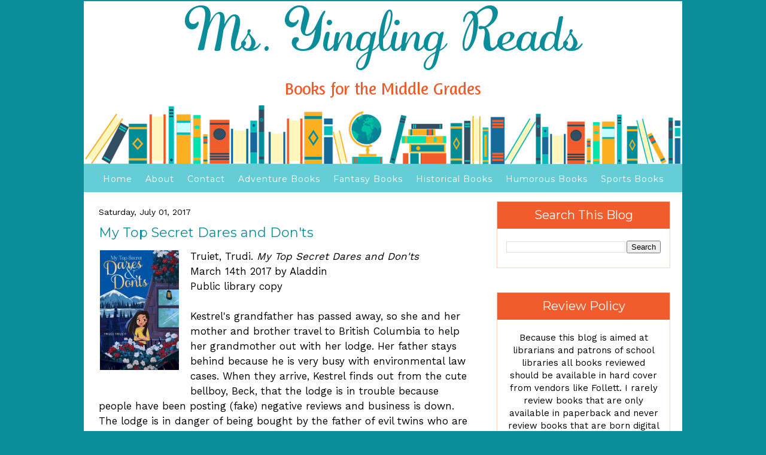

--- FILE ---
content_type: text/javascript; charset=utf-8
request_url: https://www.goodreads.com/review/grid_widget/2636606.To-read%20book%20montage?cover_size=small&hide_link=&hide_title=&num_books=100&order=a&shelf=to-read&sort=date_pub&widget_id=1388749119
body_size: 5478
content:
  var widget_code = '    <h2>\n      <a style=\"text-decoration: none;\" rel=\"nofollow\" href=\"https://www.goodreads.com/review/list/2636606-ms-yingling?shelf=to-read&amp;utm_medium=api&amp;utm_source=grid_widget\">To-read book montage<\/a>\n    <\/h2>\n  <div class=\"gr_grid_container\">\n    <div class=\"gr_grid_book_container\"><a title=\"Girl from the Ashes\" rel=\"nofollow\" href=\"https://www.goodreads.com/review/show/6841691450?utm_medium=api&amp;utm_source=grid_widget\"><img alt=\"Girl from the Ashes\" border=\"0\" src=\"https://i.gr-assets.com/images/S/compressed.photo.goodreads.com/books/1725326737l/216879704._SY75_.jpg\" /><\/a><\/div>\n    <div class=\"gr_grid_book_container\"><a title=\"Still Alive (Kidnapped From Ukraine #3)\" rel=\"nofollow\" href=\"https://www.goodreads.com/review/show/7692479548?utm_medium=api&amp;utm_source=grid_widget\"><img alt=\"Still Alive\" border=\"0\" src=\"https://i.gr-assets.com/images/S/compressed.photo.goodreads.com/books/1747416028l/230612603._SX50_.jpg\" /><\/a><\/div>\n    <div class=\"gr_grid_book_container\"><a title=\"Transylvania County\" rel=\"nofollow\" href=\"https://www.goodreads.com/review/show/7737856186?utm_medium=api&amp;utm_source=grid_widget\"><img alt=\"Transylvania County\" border=\"0\" src=\"https://i.gr-assets.com/images/S/compressed.photo.goodreads.com/books/1751312285l/237615286._SY75_.jpg\" /><\/a><\/div>\n    <div class=\"gr_grid_book_container\"><a title=\"Sashimi (Sashimi, 1)\" rel=\"nofollow\" href=\"https://www.goodreads.com/review/show/7768525490?utm_medium=api&amp;utm_source=grid_widget\"><img alt=\"Sashimi\" border=\"0\" src=\"https://i.gr-assets.com/images/S/compressed.photo.goodreads.com/books/1746672784l/228342215._SY75_.jpg\" /><\/a><\/div>\n    <div class=\"gr_grid_book_container\"><a title=\"Making the Best of What\'s Left: When We\'re Too Old to Get the Chairs Reupholstered\" rel=\"nofollow\" href=\"https://www.goodreads.com/review/show/7837002485?utm_medium=api&amp;utm_source=grid_widget\"><img alt=\"Making the Best of What\'s Left: When We\'re Too Old to Get the Chairs Reupholstered\" border=\"0\" src=\"https://i.gr-assets.com/images/S/compressed.photo.goodreads.com/books/1719020959l/214152239._SX50_.jpg\" /><\/a><\/div>\n    <div class=\"gr_grid_book_container\"><a title=\"Sleepless\" rel=\"nofollow\" href=\"https://www.goodreads.com/review/show/7863576149?utm_medium=api&amp;utm_source=grid_widget\"><img alt=\"Sleepless\" border=\"0\" src=\"https://i.gr-assets.com/images/S/compressed.photo.goodreads.com/books/1757125767l/239320031._SY75_.jpg\" /><\/a><\/div>\n    <div class=\"gr_grid_book_container\"><a title=\"Baseball\'s Shining Season: America\'s Pastime on the Brink of War\" rel=\"nofollow\" href=\"https://www.goodreads.com/review/show/7866273251?utm_medium=api&amp;utm_source=grid_widget\"><img alt=\"Baseball\'s Shining Season: America\'s Pastime on the Brink of War\" border=\"0\" src=\"https://i.gr-assets.com/images/S/compressed.photo.goodreads.com/books/1747776248l/58484071._SX50_.jpg\" /><\/a><\/div>\n    <div class=\"gr_grid_book_container\"><a title=\"The Ginghams\" rel=\"nofollow\" href=\"https://www.goodreads.com/review/show/7883976978?utm_medium=api&amp;utm_source=grid_widget\"><img alt=\"The Ginghams\" border=\"0\" src=\"https://i.gr-assets.com/images/S/compressed.photo.goodreads.com/books/1754875290l/237615245._SY75_.jpg\" /><\/a><\/div>\n    <div class=\"gr_grid_book_container\"><a title=\"Shook\" rel=\"nofollow\" href=\"https://www.goodreads.com/review/show/7883977965?utm_medium=api&amp;utm_source=grid_widget\"><img alt=\"Shook\" border=\"0\" src=\"https://i.gr-assets.com/images/S/compressed.photo.goodreads.com/books/1751312309l/237615323._SY75_.jpg\" /><\/a><\/div>\n    <div class=\"gr_grid_book_container\"><a title=\"We Are Never Getting Together\" rel=\"nofollow\" href=\"https://www.goodreads.com/review/show/7910265977?utm_medium=api&amp;utm_source=grid_widget\"><img alt=\"We Are Never Getting Together\" border=\"0\" src=\"https://i.gr-assets.com/images/S/compressed.photo.goodreads.com/books/1765840196l/239054571._SY75_.jpg\" /><\/a><\/div>\n    <div class=\"gr_grid_book_container\"><a title=\"Where There Be Spies (The Outersphere #2)\" rel=\"nofollow\" href=\"https://www.goodreads.com/review/show/7922596778?utm_medium=api&amp;utm_source=grid_widget\"><img alt=\"Where There Be Spies\" border=\"0\" src=\"https://i.gr-assets.com/images/S/compressed.photo.goodreads.com/books/1758772671l/237615216._SY75_.jpg\" /><\/a><\/div>\n    <div class=\"gr_grid_book_container\"><a title=\"The Invisibles\" rel=\"nofollow\" href=\"https://www.goodreads.com/review/show/7922601051?utm_medium=api&amp;utm_source=grid_widget\"><img alt=\"The Invisibles\" border=\"0\" src=\"https://i.gr-assets.com/images/S/compressed.photo.goodreads.com/books/1757625419l/237615339._SY75_.jpg\" /><\/a><\/div>\n    <div class=\"gr_grid_book_container\"><a title=\"The Edge of Forever\" rel=\"nofollow\" href=\"https://www.goodreads.com/review/show/7922604596?utm_medium=api&amp;utm_source=grid_widget\"><img alt=\"The Edge of Forever\" border=\"0\" src=\"https://i.gr-assets.com/images/S/compressed.photo.goodreads.com/books/1757088337l/237615302._SY75_.jpg\" /><\/a><\/div>\n    <div class=\"gr_grid_book_container\"><a title=\"Spindlewood: The gripping first book in a new series, perfect for fans of Wednesday\" rel=\"nofollow\" href=\"https://www.goodreads.com/review/show/7922661406?utm_medium=api&amp;utm_source=grid_widget\"><img alt=\"Spindlewood: The gripping first book in a new series, perfect for fans of Wednesday\" border=\"0\" src=\"https://i.gr-assets.com/images/S/compressed.photo.goodreads.com/books/1744343389l/230425848._SY75_.jpg\" /><\/a><\/div>\n    <div class=\"gr_grid_book_container\"><a title=\"Strays\" rel=\"nofollow\" href=\"https://www.goodreads.com/review/show/7929302326?utm_medium=api&amp;utm_source=grid_widget\"><img alt=\"Strays\" border=\"0\" src=\"https://i.gr-assets.com/images/S/compressed.photo.goodreads.com/books/1759329241l/237615313._SY75_.jpg\" /><\/a><\/div>\n    <div class=\"gr_grid_book_container\"><a title=\"Level Up\" rel=\"nofollow\" href=\"https://www.goodreads.com/review/show/7999264091?utm_medium=api&amp;utm_source=grid_widget\"><img alt=\"Level Up\" border=\"0\" src=\"https://i.gr-assets.com/images/S/compressed.photo.goodreads.com/books/1756585971l/230612468._SY75_.jpg\" /><\/a><\/div>\n    <div class=\"gr_grid_book_container\"><a title=\"Sneaks\" rel=\"nofollow\" href=\"https://www.goodreads.com/review/show/7999267905?utm_medium=api&amp;utm_source=grid_widget\"><img alt=\"Sneaks\" border=\"0\" src=\"https://i.gr-assets.com/images/S/compressed.photo.goodreads.com/books/1759901203l/242516427._SY75_.jpg\" /><\/a><\/div>\n    <div class=\"gr_grid_book_container\"><a title=\"Eleven Kinds of Blue\" rel=\"nofollow\" href=\"https://www.goodreads.com/review/show/7999268980?utm_medium=api&amp;utm_source=grid_widget\"><img alt=\"Eleven Kinds of Blue\" border=\"0\" src=\"https://i.gr-assets.com/images/S/compressed.photo.goodreads.com/books/1760009642l/242513575._SY75_.jpg\" /><\/a><\/div>\n    <div class=\"gr_grid_book_container\"><a title=\"The Island at the Edge of Night\" rel=\"nofollow\" href=\"https://www.goodreads.com/review/show/7999269889?utm_medium=api&amp;utm_source=grid_widget\"><img alt=\"The Island at the Edge of Night\" border=\"0\" src=\"https://i.gr-assets.com/images/S/compressed.photo.goodreads.com/books/1760699549l/239320065._SY75_.jpg\" /><\/a><\/div>\n    <div class=\"gr_grid_book_container\"><a title=\"My Roman Summer\" rel=\"nofollow\" href=\"https://www.goodreads.com/review/show/7999272818?utm_medium=api&amp;utm_source=grid_widget\"><img alt=\"My Roman Summer\" border=\"0\" src=\"https://i.gr-assets.com/images/S/compressed.photo.goodreads.com/books/1760699618l/239319999._SY75_.jpg\" /><\/a><\/div>\n    <div class=\"gr_grid_book_container\"><a title=\"The Magic Awakens (Renegades, #1)\" rel=\"nofollow\" href=\"https://www.goodreads.com/review/show/7999275053?utm_medium=api&amp;utm_source=grid_widget\"><img alt=\"The Magic Awakens\" border=\"0\" src=\"https://i.gr-assets.com/images/S/compressed.photo.goodreads.com/books/1759847400l/240350698._SX50_.jpg\" /><\/a><\/div>\n    <div class=\"gr_grid_book_container\"><a title=\"Kid Potato: Welcome to My World (Spuddytime)\" rel=\"nofollow\" href=\"https://www.goodreads.com/review/show/7999280819?utm_medium=api&amp;utm_source=grid_widget\"><img alt=\"Kid Potato: Welcome to My World\" border=\"0\" src=\"https://i.gr-assets.com/images/S/compressed.photo.goodreads.com/books/1758770817l/239779226._SY75_.jpg\" /><\/a><\/div>\n    <div class=\"gr_grid_book_container\"><a title=\"The Sweet Spot\" rel=\"nofollow\" href=\"https://www.goodreads.com/review/show/7999282652?utm_medium=api&amp;utm_source=grid_widget\"><img alt=\"The Sweet Spot\" border=\"0\" src=\"https://i.gr-assets.com/images/S/compressed.photo.goodreads.com/books/1754451283l/239780128._SY75_.jpg\" /><\/a><\/div>\n    <div class=\"gr_grid_book_container\"><a title=\"A Girl\'s Guide to Spying (A Rose Patrol Mystery)\" rel=\"nofollow\" href=\"https://www.goodreads.com/review/show/7999287784?utm_medium=api&amp;utm_source=grid_widget\"><img alt=\"A Girl\'s Guide to Spying\" border=\"0\" src=\"https://i.gr-assets.com/images/S/compressed.photo.goodreads.com/books/1757933670l/235992795._SY75_.jpg\" /><\/a><\/div>\n    <div class=\"gr_grid_book_container\"><a title=\"The Roach King of Raleigh (Blink)\" rel=\"nofollow\" href=\"https://www.goodreads.com/review/show/7999293861?utm_medium=api&amp;utm_source=grid_widget\"><img alt=\"The Roach King of Raleigh\" border=\"0\" src=\"https://i.gr-assets.com/images/S/compressed.photo.goodreads.com/books/1750949114l/237353788._SY75_.jpg\" /><\/a><\/div>\n    <div class=\"gr_grid_book_container\"><a title=\"The Paragon Games (The Conjureverse #4)\" rel=\"nofollow\" href=\"https://www.goodreads.com/review/show/8015022427?utm_medium=api&amp;utm_source=grid_widget\"><img alt=\"The Paragon Games\" border=\"0\" src=\"https://i.gr-assets.com/images/S/compressed.photo.goodreads.com/books/1757625767l/237615293._SY75_.jpg\" /><\/a><\/div>\n    <div class=\"gr_grid_book_container\"><a title=\"Friend Group (Friend Group #1)\" rel=\"nofollow\" href=\"https://www.goodreads.com/review/show/8015589941?utm_medium=api&amp;utm_source=grid_widget\"><img alt=\"Friend Group\" border=\"0\" src=\"https://i.gr-assets.com/images/S/compressed.photo.goodreads.com/books/1762881486l/240123092._SY75_.jpg\" /><\/a><\/div>\n    <div class=\"gr_grid_book_container\"><a title=\"Rostam Wrecks the Realm\" rel=\"nofollow\" href=\"https://www.goodreads.com/review/show/8034369362?utm_medium=api&amp;utm_source=grid_widget\"><img alt=\"Rostam Wrecks the Realm\" border=\"0\" src=\"https://i.gr-assets.com/images/S/compressed.photo.goodreads.com/books/1760893635l/242978577._SY75_.jpg\" /><\/a><\/div>\n    <div class=\"gr_grid_book_container\"><a title=\"Maggie the Dread (A Novel)\" rel=\"nofollow\" href=\"https://www.goodreads.com/review/show/8034370571?utm_medium=api&amp;utm_source=grid_widget\"><img alt=\"Maggie the Dread\" border=\"0\" src=\"https://i.gr-assets.com/images/S/compressed.photo.goodreads.com/books/1760887275l/242974926._SY75_.jpg\" /><\/a><\/div>\n    <div class=\"gr_grid_book_container\"><a title=\"Through the Black Gate\" rel=\"nofollow\" href=\"https://www.goodreads.com/review/show/8034373870?utm_medium=api&amp;utm_source=grid_widget\"><img alt=\"Through the Black Gate\" border=\"0\" src=\"https://i.gr-assets.com/images/S/compressed.photo.goodreads.com/books/1760887578l/242975229._SY75_.jpg\" /><\/a><\/div>\n    <div class=\"gr_grid_book_container\"><a title=\"Raven, Rising\" rel=\"nofollow\" href=\"https://www.goodreads.com/review/show/8034376399?utm_medium=api&amp;utm_source=grid_widget\"><img alt=\"Raven, Rising\" border=\"0\" src=\"https://i.gr-assets.com/images/S/compressed.photo.goodreads.com/books/1761924553l/242488976._SY75_.jpg\" /><\/a><\/div>\n    <div class=\"gr_grid_book_container\"><a title=\"Adventure in the City of Stories (Cousins in the Time of Magic)\" rel=\"nofollow\" href=\"https://www.goodreads.com/review/show/8034381480?utm_medium=api&amp;utm_source=grid_widget\"><img alt=\"Adventure in the City of Stories\" border=\"0\" src=\"https://i.gr-assets.com/images/S/compressed.photo.goodreads.com/books/1761084982l/243019025._SX50_.jpg\" /><\/a><\/div>\n    <div class=\"gr_grid_book_container\"><a title=\"Little Monsters\" rel=\"nofollow\" href=\"https://www.goodreads.com/review/show/8034382308?utm_medium=api&amp;utm_source=grid_widget\"><img alt=\"Little Monsters\" border=\"0\" src=\"https://i.gr-assets.com/images/S/compressed.photo.goodreads.com/books/1760892690l/227754642._SY75_.jpg\" /><\/a><\/div>\n    <div class=\"gr_grid_book_container\"><a title=\"Hand-Me-Down\" rel=\"nofollow\" href=\"https://www.goodreads.com/review/show/8034384751?utm_medium=api&amp;utm_source=grid_widget\"><img alt=\"Hand-Me-Down\" border=\"0\" src=\"https://i.gr-assets.com/images/S/compressed.photo.goodreads.com/books/1757160950l/237615271._SX50_.jpg\" /><\/a><\/div>\n    <div class=\"gr_grid_book_container\"><a title=\"Styx and Stones\" rel=\"nofollow\" href=\"https://www.goodreads.com/review/show/8049816382?utm_medium=api&amp;utm_source=grid_widget\"><img alt=\"Styx and Stones\" border=\"0\" src=\"https://i.gr-assets.com/images/S/compressed.photo.goodreads.com/books/1759575633l/239751512._SY75_.jpg\" /><\/a><\/div>\n    <div class=\"gr_grid_book_container\"><a title=\"Wombat Waiting\" rel=\"nofollow\" href=\"https://www.goodreads.com/review/show/8049818632?utm_medium=api&amp;utm_source=grid_widget\"><img alt=\"Wombat Waiting\" border=\"0\" src=\"https://i.gr-assets.com/images/S/compressed.photo.goodreads.com/books/1762443710l/239744696._SX50_.jpg\" /><\/a><\/div>\n    <div class=\"gr_grid_book_container\"><a title=\"Drop Dead Famous\" rel=\"nofollow\" href=\"https://www.goodreads.com/review/show/8054125820?utm_medium=api&amp;utm_source=grid_widget\"><img alt=\"Drop Dead Famous\" border=\"0\" src=\"https://i.gr-assets.com/images/S/compressed.photo.goodreads.com/books/1762789119l/243063721._SY75_.jpg\" /><\/a><\/div>\n    <div class=\"gr_grid_book_container\"><a title=\"Fifth Grade Top Dogs\" rel=\"nofollow\" href=\"https://www.goodreads.com/review/show/8054126558?utm_medium=api&amp;utm_source=grid_widget\"><img alt=\"Fifth Grade Top Dogs\" border=\"0\" src=\"https://i.gr-assets.com/images/S/compressed.photo.goodreads.com/books/1757123816l/239320044._SX50_.jpg\" /><\/a><\/div>\n    <div class=\"gr_grid_book_container\"><a title=\"Really Rubie\" rel=\"nofollow\" href=\"https://www.goodreads.com/review/show/8054127167?utm_medium=api&amp;utm_source=grid_widget\"><img alt=\"Really Rubie\" border=\"0\" src=\"https://i.gr-assets.com/images/S/compressed.photo.goodreads.com/books/1760887265l/242974916._SX50_.jpg\" /><\/a><\/div>\n    <div class=\"gr_grid_book_container\"><a title=\"TIME for Kids: Your Hot Job Field Guide: A How-To Book for Exploring Your Future Career Path\" rel=\"nofollow\" href=\"https://www.goodreads.com/review/show/8054127766?utm_medium=api&amp;utm_source=grid_widget\"><img alt=\"TIME for Kids: Your Hot Job Field Guide: A How-To Book for Exploring Your Future Career Path\" border=\"0\" src=\"https://i.gr-assets.com/images/S/compressed.photo.goodreads.com/books/1761275062l/241434355._SX50_.jpg\" /><\/a><\/div>\n    <div class=\"gr_grid_book_container\"><a title=\"The Pancake Trap\" rel=\"nofollow\" href=\"https://www.goodreads.com/review/show/8054130660?utm_medium=api&amp;utm_source=grid_widget\"><img alt=\"The Pancake Trap\" border=\"0\" src=\"https://i.gr-assets.com/images/S/compressed.photo.goodreads.com/books/1760887434l/242975091._SY75_.jpg\" /><\/a><\/div>\n    <div class=\"gr_grid_book_container\"><a title=\"Pumpkin Apocalypse\" rel=\"nofollow\" href=\"https://www.goodreads.com/review/show/8054132297?utm_medium=api&amp;utm_source=grid_widget\"><img alt=\"Pumpkin Apocalypse\" border=\"0\" src=\"https://i.gr-assets.com/images/S/compressed.photo.goodreads.com/books/1762431563l/243307195._SX50_.jpg\" /><\/a><\/div>\n    <div class=\"gr_grid_book_container\"><a title=\"The Joy of Snacking: A Graphic Memoir about Food, Love &amp; Family\" rel=\"nofollow\" href=\"https://www.goodreads.com/review/show/8057729575?utm_medium=api&amp;utm_source=grid_widget\"><img alt=\"The Joy of Snacking: A Graphic Memoir about Food, Love &amp; Family\" border=\"0\" src=\"https://i.gr-assets.com/images/S/compressed.photo.goodreads.com/books/1728958798l/220159966._SX50_.jpg\" /><\/a><\/div>\n    <div class=\"gr_grid_book_container\"><a title=\"Thunder and Mercy: A Novel\" rel=\"nofollow\" href=\"https://www.goodreads.com/review/show/8060171111?utm_medium=api&amp;utm_source=grid_widget\"><img alt=\"Thunder and Mercy: A Novel\" border=\"0\" src=\"https://i.gr-assets.com/images/S/compressed.photo.goodreads.com/books/1760500231l/242764426._SX50_.jpg\" /><\/a><\/div>\n    <div class=\"gr_grid_book_container\"><a title=\"Gamers 2: Leveling Up\" rel=\"nofollow\" href=\"https://www.goodreads.com/review/show/8083549302?utm_medium=api&amp;utm_source=grid_widget\"><img alt=\"Gamers 2: Leveling Up\" border=\"0\" src=\"https://i.gr-assets.com/images/S/compressed.photo.goodreads.com/books/1755917935l/240382553._SY75_.jpg\" /><\/a><\/div>\n    <div class=\"gr_grid_book_container\"><a title=\"Making Waves (Spotlight Sprinkles)\" rel=\"nofollow\" href=\"https://www.goodreads.com/review/show/8086001212?utm_medium=api&amp;utm_source=grid_widget\"><img alt=\"Making Waves\" border=\"0\" src=\"https://i.gr-assets.com/images/S/compressed.photo.goodreads.com/books/1763566659l/243063732._SX50_.jpg\" /><\/a><\/div>\n    <div class=\"gr_grid_book_container\"><a title=\"Raise the Bar: A Graphic Novel\" rel=\"nofollow\" href=\"https://www.goodreads.com/review/show/8115396785?utm_medium=api&amp;utm_source=grid_widget\"><img alt=\"Raise the Bar: A Graphic Novel\" border=\"0\" src=\"https://i.gr-assets.com/images/S/compressed.photo.goodreads.com/books/1752868051l/238767997._SX50_.jpg\" /><\/a><\/div>\n    <div class=\"gr_grid_book_container\"><a title=\"Deepa, M.D.\" rel=\"nofollow\" href=\"https://www.goodreads.com/review/show/8115515191?utm_medium=api&amp;utm_source=grid_widget\"><img alt=\"Deepa, M.D.\" border=\"0\" src=\"https://i.gr-assets.com/images/S/compressed.photo.goodreads.com/books/1761182992l/243019936._SY75_.jpg\" /><\/a><\/div>\n    <div class=\"gr_grid_book_container\"><a title=\"Monster Down Deep\" rel=\"nofollow\" href=\"https://www.goodreads.com/review/show/8115523954?utm_medium=api&amp;utm_source=grid_widget\"><img alt=\"Monster Down Deep\" border=\"0\" src=\"https://i.gr-assets.com/images/S/compressed.photo.goodreads.com/books/1759895650l/242514089._SY75_.jpg\" /><\/a><\/div>\n    <div class=\"gr_grid_book_container\"><a title=\"Remember Me, Daphne\" rel=\"nofollow\" href=\"https://www.goodreads.com/review/show/8115525205?utm_medium=api&amp;utm_source=grid_widget\"><img alt=\"Remember Me, Daphne\" border=\"0\" src=\"https://i.gr-assets.com/images/S/compressed.photo.goodreads.com/books/1760887426l/242970363._SY75_.jpg\" /><\/a><\/div>\n    <div class=\"gr_grid_book_container\"><a title=\"The Haunting of Old Splinter\" rel=\"nofollow\" href=\"https://www.goodreads.com/review/show/8115525692?utm_medium=api&amp;utm_source=grid_widget\"><img alt=\"The Haunting of Old Splinter\" border=\"0\" src=\"https://i.gr-assets.com/images/S/compressed.photo.goodreads.com/books/1763530569l/243042920._SY75_.jpg\" /><\/a><\/div>\n    <div class=\"gr_grid_book_container\"><a title=\"Windy Creek Stables: Natalie and the Summer of Surprises\" rel=\"nofollow\" href=\"https://www.goodreads.com/review/show/8118680171?utm_medium=api&amp;utm_source=grid_widget\"><img alt=\"Windy Creek Stables: Natalie and the Summer of Surprises\" border=\"0\" src=\"https://i.gr-assets.com/images/S/compressed.photo.goodreads.com/books/1759150884l/237615352._SY75_.jpg\" /><\/a><\/div>\n    <div class=\"gr_grid_book_container\"><a title=\"Helping Hounds (Just Like Home, Book Three)\" rel=\"nofollow\" href=\"https://www.goodreads.com/review/show/8121702384?utm_medium=api&amp;utm_source=grid_widget\"><img alt=\"Helping Hounds\" border=\"0\" src=\"https://i.gr-assets.com/images/S/compressed.photo.goodreads.com/books/1764886251l/244141723._SX50_.jpg\" /><\/a><\/div>\n    <div class=\"gr_grid_book_container\"><a title=\"Dare You to Dance\" rel=\"nofollow\" href=\"https://www.goodreads.com/review/show/8140970326?utm_medium=api&amp;utm_source=grid_widget\"><img alt=\"Dare You to Dance\" border=\"0\" src=\"https://i.gr-assets.com/images/S/compressed.photo.goodreads.com/books/1761717636l/243315551._SX50_.jpg\" /><\/a><\/div>\n    <div class=\"gr_grid_book_container\"><a title=\"No Place on Earth\" rel=\"nofollow\" href=\"https://www.goodreads.com/review/show/8141018917?utm_medium=api&amp;utm_source=grid_widget\"><img alt=\"No Place on Earth\" border=\"0\" src=\"https://i.gr-assets.com/images/S/compressed.photo.goodreads.com/books/1764140734l/244445056._SY75_.jpg\" /><\/a><\/div>\n    <div class=\"gr_grid_book_container\"><a title=\"Eva to the Max\" rel=\"nofollow\" href=\"https://www.goodreads.com/review/show/8141021637?utm_medium=api&amp;utm_source=grid_widget\"><img alt=\"Eva to the Max\" border=\"0\" src=\"https://i.gr-assets.com/images/S/compressed.photo.goodreads.com/books/1755660755l/240381671._SY75_.jpg\" /><\/a><\/div>\n    <div class=\"gr_grid_book_container\"><a title=\"The Hungry Forest\" rel=\"nofollow\" href=\"https://www.goodreads.com/review/show/8146393232?utm_medium=api&amp;utm_source=grid_widget\"><img alt=\"The Hungry Forest\" border=\"0\" src=\"https://i.gr-assets.com/images/S/compressed.photo.goodreads.com/books/1766122467l/240351004._SY75_.jpg\" /><\/a><\/div>\n    <div class=\"gr_grid_book_container\"><a title=\"Beast Ballerz (Beast Ballerz, #1)\" rel=\"nofollow\" href=\"https://www.goodreads.com/review/show/8146394035?utm_medium=api&amp;utm_source=grid_widget\"><img alt=\"Beast Ballerz\" border=\"0\" src=\"https://i.gr-assets.com/images/S/compressed.photo.goodreads.com/books/1758684608l/241715577._SX50_.jpg\" /><\/a><\/div>\n    <div class=\"gr_grid_book_container\"><a title=\"Claw Quest (The Cat Prophecies #1)\" rel=\"nofollow\" href=\"https://www.goodreads.com/review/show/8146394706?utm_medium=api&amp;utm_source=grid_widget\"><img alt=\"Claw Quest\" border=\"0\" src=\"https://i.gr-assets.com/images/S/compressed.photo.goodreads.com/books/1760640220l/241673382._SY75_.jpg\" /><\/a><\/div>\n    <div class=\"gr_grid_book_container\"><a title=\"Alex Wise vs. the Gods of the Apocalypse (Alex Wise #3)\" rel=\"nofollow\" href=\"https://www.goodreads.com/review/show/8148277202?utm_medium=api&amp;utm_source=grid_widget\"><img alt=\"Alex Wise vs. the Gods of the Apocalypse\" border=\"0\" src=\"https://i.gr-assets.com/images/S/compressed.photo.goodreads.com/books/1753756562l/239432865._SY75_.jpg\" /><\/a><\/div>\n    <div class=\"gr_grid_book_container\"><a title=\"The Shark Prince\" rel=\"nofollow\" href=\"https://www.goodreads.com/review/show/8155979561?utm_medium=api&amp;utm_source=grid_widget\"><img alt=\"The Shark Prince\" border=\"0\" src=\"https://i.gr-assets.com/images/S/compressed.photo.goodreads.com/books/1757563114l/239779068._SY75_.jpg\" /><\/a><\/div>\n    <div class=\"gr_grid_book_container\"><a title=\"Whale Fall\" rel=\"nofollow\" href=\"https://www.goodreads.com/review/show/8155981348?utm_medium=api&amp;utm_source=grid_widget\"><img alt=\"Whale Fall\" border=\"0\" src=\"https://i.gr-assets.com/images/S/compressed.photo.goodreads.com/books/1761081676l/241715940._SY75_.jpg\" /><\/a><\/div>\n    <div class=\"gr_grid_book_container\"><a title=\"The Girl Who Loved Monsters (A Devilfish Bay Book #1)\" rel=\"nofollow\" href=\"https://www.goodreads.com/review/show/8155982205?utm_medium=api&amp;utm_source=grid_widget\"><img alt=\"The Girl Who Loved Monsters\" border=\"0\" src=\"https://i.gr-assets.com/images/S/compressed.photo.goodreads.com/books/1761719532l/243316674._SY75_.jpg\" /><\/a><\/div>\n    <div class=\"gr_grid_book_container\"><a title=\"The Burn Beast\" rel=\"nofollow\" href=\"https://www.goodreads.com/review/show/8172704734?utm_medium=api&amp;utm_source=grid_widget\"><img alt=\"The Burn Beast\" border=\"0\" src=\"https://i.gr-assets.com/images/S/compressed.photo.goodreads.com/books/1765860796l/234576142._SY75_.jpg\" /><\/a><\/div>\n    <div class=\"gr_grid_book_container\"><a title=\"The Mighty Macy\" rel=\"nofollow\" href=\"https://www.goodreads.com/review/show/8223215938?utm_medium=api&amp;utm_source=grid_widget\"><img alt=\"The Mighty Macy\" border=\"0\" src=\"https://i.gr-assets.com/images/S/compressed.photo.goodreads.com/books/1748935392l/235629745._SY75_.jpg\" /><\/a><\/div>\n    <div class=\"gr_grid_book_container\"><a title=\"Exposures: A Story About Life with OCD and the Power of Facing Your Fears\" rel=\"nofollow\" href=\"https://www.goodreads.com/review/show/8223221560?utm_medium=api&amp;utm_source=grid_widget\"><img alt=\"Exposures: A Story About Life with OCD and the Power of Facing Your Fears\" border=\"0\" src=\"https://i.gr-assets.com/images/S/compressed.photo.goodreads.com/books/1757214950l/237615301._SX50_.jpg\" /><\/a><\/div>\n    <div class=\"gr_grid_book_container\"><a title=\"Offside: A Graphic Novel\" rel=\"nofollow\" href=\"https://www.goodreads.com/review/show/8224069819?utm_medium=api&amp;utm_source=grid_widget\"><img alt=\"Offside: A Graphic Novel\" border=\"0\" src=\"https://i.gr-assets.com/images/S/compressed.photo.goodreads.com/books/1763886505l/239320014._SX50_.jpg\" /><\/a><\/div>\n    <div class=\"gr_grid_book_container\"><a title=\"Sol Goes for Goal!: A Hillside Valley Graphic Novel (Hillside Valley #2)\" rel=\"nofollow\" href=\"https://www.goodreads.com/review/show/8227063897?utm_medium=api&amp;utm_source=grid_widget\"><img alt=\"Sol Goes for Goal!: A Hillside Valley Graphic Novel\" border=\"0\" src=\"https://i.gr-assets.com/images/S/compressed.photo.goodreads.com/books/1760640256l/241675718._SX50_.jpg\" /><\/a><\/div>\n    <div class=\"gr_grid_book_container\"><a title=\"Georgia Watson and the 99 Percent Campaign\" rel=\"nofollow\" href=\"https://www.goodreads.com/review/show/8247959781?utm_medium=api&amp;utm_source=grid_widget\"><img alt=\"Georgia Watson and the 99 Percent Campaign\" border=\"0\" src=\"https://i.gr-assets.com/images/S/compressed.photo.goodreads.com/books/1747804350l/227786846._SY75_.jpg\" /><\/a><\/div>\n    <div class=\"gr_grid_book_container\"><a title=\"Creepy Kid\" rel=\"nofollow\" href=\"https://www.goodreads.com/review/show/8253702546?utm_medium=api&amp;utm_source=grid_widget\"><img alt=\"Creepy Kid\" border=\"0\" src=\"https://i.gr-assets.com/images/S/compressed.photo.goodreads.com/books/1764086184l/244423979._SY75_.jpg\" /><\/a><\/div>\n    <div class=\"gr_grid_book_container\"><a title=\"Actual Factual Files: Ancient Egypt\" rel=\"nofollow\" href=\"https://www.goodreads.com/review/show/8253712049?utm_medium=api&amp;utm_source=grid_widget\"><img alt=\"Actual Factual Files: Ancient Egypt\" border=\"0\" src=\"https://i.gr-assets.com/images/S/compressed.photo.goodreads.com/books/1765471919l/241042883._SX50_.jpg\" /><\/a><\/div>\n    <div class=\"gr_grid_book_container\"><a title=\"I Am a Good Dog: A Dogtown Book\" rel=\"nofollow\" href=\"https://www.goodreads.com/review/show/8253816046?utm_medium=api&amp;utm_source=grid_widget\"><img alt=\"I Am a Good Dog: A Dogtown Book\" border=\"0\" src=\"https://i.gr-assets.com/images/S/compressed.photo.goodreads.com/books/1768854550l/243309498._SY75_.jpg\" /><\/a><\/div>\n    <div class=\"gr_grid_book_container\"><a title=\"Pull: A Memoir of a Boy, His Dad, and the Gun Between Them: A Graphic Memoir\" rel=\"nofollow\" href=\"https://www.goodreads.com/review/show/8253864433?utm_medium=api&amp;utm_source=grid_widget\"><img alt=\"Pull: A Memoir of a Boy, His Dad, and the Gun Between Them: A Graphic Memoir\" border=\"0\" src=\"https://i.gr-assets.com/images/S/compressed.photo.goodreads.com/books/1753351594l/238952577._SX50_.jpg\" /><\/a><\/div>\n    <div class=\"gr_grid_book_container\"><a title=\"The Library of Memories\" rel=\"nofollow\" href=\"https://www.goodreads.com/review/show/8265893008?utm_medium=api&amp;utm_source=grid_widget\"><img alt=\"The Library of Memories\" border=\"0\" src=\"https://i.gr-assets.com/images/S/compressed.photo.goodreads.com/books/1764841277l/244671620._SX50_.jpg\" /><\/a><\/div>\n    <div class=\"gr_grid_book_container\"><a title=\"Shoes!: A Footwear Fashion Frolic\" rel=\"nofollow\" href=\"https://www.goodreads.com/review/show/8267863548?utm_medium=api&amp;utm_source=grid_widget\"><img alt=\"Shoes!: A Footwear Fashion Frolic\" border=\"0\" src=\"https://i.gr-assets.com/images/S/compressed.photo.goodreads.com/books/1738901983l/227760463._SX50_.jpg\" /><\/a><\/div>\n    <div class=\"gr_grid_book_container\"><a title=\"Now That We Don\'t Talk\" rel=\"nofollow\" href=\"https://www.goodreads.com/review/show/8270720024?utm_medium=api&amp;utm_source=grid_widget\"><img alt=\"Now That We Don\'t Talk\" border=\"0\" src=\"https://i.gr-assets.com/images/S/compressed.photo.goodreads.com/books/1768466214l/244141802._SX50_.jpg\" /><\/a><\/div>\n    <div class=\"gr_grid_book_container\"><a title=\"Asad\'s Secret: A Novel of Gaza\" rel=\"nofollow\" href=\"https://www.goodreads.com/review/show/8288744313?utm_medium=api&amp;utm_source=grid_widget\"><img alt=\"Asad\'s Secret: A Novel of Gaza\" border=\"0\" src=\"https://i.gr-assets.com/images/S/compressed.photo.goodreads.com/books/1754946987l/239680150._SY75_.jpg\" /><\/a><\/div>\n    <div class=\"gr_grid_book_container\"><a title=\"Which Way To The Future (Which Way to Anywhere #3)\" rel=\"nofollow\" href=\"https://www.goodreads.com/review/show/8288745016?utm_medium=api&amp;utm_source=grid_widget\"><img alt=\"Which Way To The Future\" border=\"0\" src=\"https://i.gr-assets.com/images/S/compressed.photo.goodreads.com/books/1758040481l/219194409._SY75_.jpg\" /><\/a><\/div>\n    <div class=\"gr_grid_book_container\"><a title=\"Mischief and Monsters\" rel=\"nofollow\" href=\"https://www.goodreads.com/review/show/8288748722?utm_medium=api&amp;utm_source=grid_widget\"><img alt=\"Mischief and Monsters\" border=\"0\" src=\"https://i.gr-assets.com/images/S/compressed.photo.goodreads.com/books/1764214356l/243255855._SY75_.jpg\" /><\/a><\/div>\n    <div class=\"gr_grid_book_container\"><a title=\"Cat Takes Queen: In Which a Humble Cat of Astonishing Genius Recounts a Tale of Chess Mates and Checkmates\" rel=\"nofollow\" href=\"https://www.goodreads.com/review/show/8288751074?utm_medium=api&amp;utm_source=grid_widget\"><img alt=\"Cat Takes Queen: In Which a Humble Cat of Astonishing Genius Recounts a Tale of Chess Mates and Checkmates\" border=\"0\" src=\"https://i.gr-assets.com/images/S/compressed.photo.goodreads.com/books/1763827703l/243263420._SY75_.jpg\" /><\/a><\/div>\n    <div class=\"gr_grid_book_container\"><a title=\"Fatal Glitch: Let\'s Play a Game\" rel=\"nofollow\" href=\"https://www.goodreads.com/review/show/8288759775?utm_medium=api&amp;utm_source=grid_widget\"><img alt=\"Fatal Glitch: Let\'s Play a Game\" border=\"0\" src=\"https://i.gr-assets.com/images/S/compressed.photo.goodreads.com/books/1766071754l/244171024._SY75_.jpg\" /><\/a><\/div>\n    <div class=\"gr_grid_book_container\"><a title=\"No One Leaves the Manor\" rel=\"nofollow\" href=\"https://www.goodreads.com/review/show/8288760828?utm_medium=api&amp;utm_source=grid_widget\"><img alt=\"No One Leaves the Manor\" border=\"0\" src=\"https://i.gr-assets.com/images/S/compressed.photo.goodreads.com/books/1762356117l/243502726._SY75_.jpg\" /><\/a><\/div>\n    <div class=\"gr_grid_book_container\"><a title=\"You Jump First\" rel=\"nofollow\" href=\"https://www.goodreads.com/review/show/8288767582?utm_medium=api&amp;utm_source=grid_widget\"><img alt=\"You Jump First\" border=\"0\" src=\"https://i.gr-assets.com/images/S/compressed.photo.goodreads.com/books/1760887227l/242974867._SY75_.jpg\" /><\/a><\/div>\n    <div class=\"gr_grid_book_container\"><a title=\"TIME for Kids: Exploring American Landmarks\" rel=\"nofollow\" href=\"https://www.goodreads.com/review/show/8288768968?utm_medium=api&amp;utm_source=grid_widget\"><img alt=\"TIME for Kids: Exploring American Landmarks\" border=\"0\" src=\"https://i.gr-assets.com/images/S/compressed.photo.goodreads.com/books/1762322354l/243594612._SX50_.jpg\" /><\/a><\/div>\n    <div class=\"gr_grid_book_container\"><a title=\"Absolutely No Body Parts\" rel=\"nofollow\" href=\"https://www.goodreads.com/review/show/8288770962?utm_medium=api&amp;utm_source=grid_widget\"><img alt=\"Absolutely No Body Parts\" border=\"0\" src=\"https://i.gr-assets.com/images/S/compressed.photo.goodreads.com/books/1763570836l/244165584._SX50_.jpg\" /><\/a><\/div>\n    <div class=\"gr_grid_book_container\"><a title=\"Wanted: Your House\" rel=\"nofollow\" href=\"https://www.goodreads.com/review/show/8288772634?utm_medium=api&amp;utm_source=grid_widget\"><img alt=\"Wanted: Your House\" border=\"0\" src=\"https://i.gr-assets.com/images/S/compressed.photo.goodreads.com/books/1759117976l/241042873._SY75_.jpg\" /><\/a><\/div>\n    <div class=\"gr_grid_book_container\"><a title=\"False Starts (A Nansi Graphic Novel, 2)\" rel=\"nofollow\" href=\"https://www.goodreads.com/review/show/8288775431?utm_medium=api&amp;utm_source=grid_widget\"><img alt=\"False Starts\" border=\"0\" src=\"https://i.gr-assets.com/images/S/compressed.photo.goodreads.com/books/1759851807l/242445386._SX50_.jpg\" /><\/a><\/div>\n    <div class=\"gr_grid_book_container\"><a title=\"Sama Crushes the Code\" rel=\"nofollow\" href=\"https://www.goodreads.com/review/show/8288777947?utm_medium=api&amp;utm_source=grid_widget\"><img alt=\"Sama Crushes the Code\" border=\"0\" src=\"https://i.gr-assets.com/images/S/compressed.photo.goodreads.com/books/1765047738l/242764517._SX50_.jpg\" /><\/a><\/div>\n    <div class=\"gr_grid_book_container\"><a title=\"The Lost Jewels of Room 713 (A Bea Bellerose Mystery)\" rel=\"nofollow\" href=\"https://www.goodreads.com/review/show/8288779400?utm_medium=api&amp;utm_source=grid_widget\"><img alt=\"The Lost Jewels of Room 713\" border=\"0\" src=\"https://i.gr-assets.com/images/S/compressed.photo.goodreads.com/books/1761084974l/243018961._SY75_.jpg\" /><\/a><\/div>\n    <div class=\"gr_grid_book_container\"><a title=\"Helga the Fair\" rel=\"nofollow\" href=\"https://www.goodreads.com/review/show/8288972948?utm_medium=api&amp;utm_source=grid_widget\"><img alt=\"Helga the Fair\" border=\"0\" src=\"https://i.gr-assets.com/images/S/compressed.photo.goodreads.com/books/1760887175l/242974807._SX50_.jpg\" /><\/a><\/div>\n    <div class=\"gr_grid_book_container\"><a title=\"Every Reason to Stay\" rel=\"nofollow\" href=\"https://www.goodreads.com/review/show/8288974201?utm_medium=api&amp;utm_source=grid_widget\"><img alt=\"Every Reason to Stay\" border=\"0\" src=\"https://i.gr-assets.com/images/S/compressed.photo.goodreads.com/books/1762184469l/243502768._SY75_.jpg\" /><\/a><\/div>\n    <div class=\"gr_grid_book_container\"><a title=\"HeartLand\" rel=\"nofollow\" href=\"https://www.goodreads.com/review/show/8288976269?utm_medium=api&amp;utm_source=grid_widget\"><img alt=\"HeartLand\" border=\"0\" src=\"https://i.gr-assets.com/images/S/compressed.photo.goodreads.com/books/1762177149l/243502724._SX50_.jpg\" /><\/a><\/div>\n    <div class=\"gr_grid_book_container\"><a title=\"Blue Beach\" rel=\"nofollow\" href=\"https://www.goodreads.com/review/show/8288979815?utm_medium=api&amp;utm_source=grid_widget\"><img alt=\"Blue Beach\" border=\"0\" src=\"https://i.gr-assets.com/images/S/compressed.photo.goodreads.com/books/1759851818l/242445163._SY75_.jpg\" /><\/a><\/div>\n    <div class=\"gr_grid_book_container\"><a title=\"Spy Grandma\" rel=\"nofollow\" href=\"https://www.goodreads.com/review/show/8288980791?utm_medium=api&amp;utm_source=grid_widget\"><img alt=\"Spy Grandma\" border=\"0\" src=\"https://i.gr-assets.com/images/S/compressed.photo.goodreads.com/books/1749534273l/236071627._SY75_.jpg\" /><\/a><\/div>\n    <div class=\"gr_grid_book_container\"><a title=\"The Haunting of Walker Pond\" rel=\"nofollow\" href=\"https://www.goodreads.com/review/show/8288984012?utm_medium=api&amp;utm_source=grid_widget\"><img alt=\"The Haunting of Walker Pond\" border=\"0\" src=\"https://i.gr-assets.com/images/S/compressed.photo.goodreads.com/books/1760887207l/242974846._SY75_.jpg\" /><\/a><\/div>\n    <div class=\"gr_grid_book_container\"><a title=\"Famous Anonymous 2: Undercover Summer\" rel=\"nofollow\" href=\"https://www.goodreads.com/review/show/8288985010?utm_medium=api&amp;utm_source=grid_widget\"><img alt=\"Famous Anonymous 2: Undercover Summer\" border=\"0\" src=\"https://i.gr-assets.com/images/S/compressed.photo.goodreads.com/books/1760501605l/242764530._SY75_.jpg\" /><\/a><\/div>\n    <div class=\"gr_grid_book_container\"><a title=\"Alex, by Proxy\" rel=\"nofollow\" href=\"https://www.goodreads.com/review/show/8288986560?utm_medium=api&amp;utm_source=grid_widget\"><img alt=\"Alex, by Proxy\" border=\"0\" src=\"https://i.gr-assets.com/images/S/compressed.photo.goodreads.com/books/1761194660l/243042467._SY75_.jpg\" /><\/a><\/div>\n    <div class=\"gr_grid_book_container\"><a title=\"Serpent on the Mountain\" rel=\"nofollow\" href=\"https://www.goodreads.com/review/show/8288988277?utm_medium=api&amp;utm_source=grid_widget\"><img alt=\"Serpent on the Mountain\" border=\"0\" src=\"https://i.gr-assets.com/images/S/compressed.photo.goodreads.com/books/1761183090l/243019415._SY75_.jpg\" /><\/a><\/div>\n    <br style=\"clear: both\"/><br/><a class=\"gr_grid_branding\" style=\"font-size: .9em; color: #382110; text-decoration: none; float: right; clear: both\" rel=\"nofollow\" href=\"https://www.goodreads.com/user/show/2636606-ms-yingling\">Ms. Yingling\'s favorite books &raquo;<\/a>\n  <noscript><br/>Share <a rel=\"nofollow\" href=\"/\">book reviews<\/a> and ratings with Ms., and even join a <a rel=\"nofollow\" href=\"/group\">book club<\/a> on Goodreads.<\/noscript>\n  <\/div>\n'
  var widget_div = document.getElementById('gr_grid_widget_1388749119')
  if (widget_div) {
    widget_div.innerHTML = widget_code
  }
  else {
    document.write(widget_code)
  }
